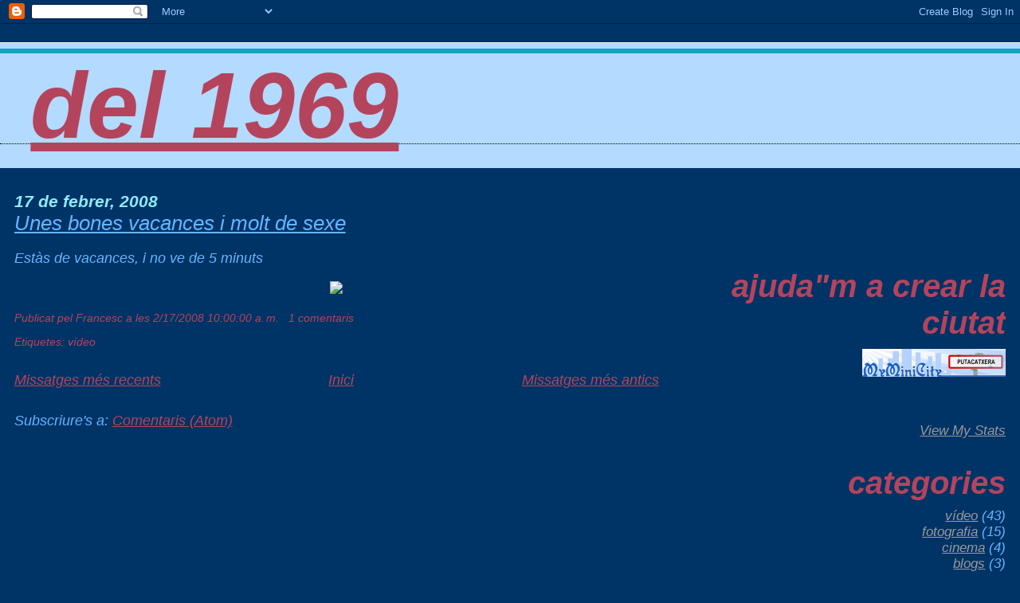

--- FILE ---
content_type: text/html; charset=UTF-8
request_url: https://del1969.blogspot.com/2008/02/
body_size: 7906
content:
<!DOCTYPE html>
<html xmlns='http://www.w3.org/1999/xhtml' xmlns:b='http://www.google.com/2005/gml/b' xmlns:data='http://www.google.com/2005/gml/data' xmlns:expr='http://www.google.com/2005/gml/expr'>
<head>
<link href='https://www.blogger.com/static/v1/widgets/2944754296-widget_css_bundle.css' rel='stylesheet' type='text/css'/>
<meta content='text/html; charset=UTF-8' http-equiv='Content-Type'/>
<meta content='blogger' name='generator'/>
<link href='https://del1969.blogspot.com/favicon.ico' rel='icon' type='image/x-icon'/>
<link href='http://del1969.blogspot.com/2008/02/' rel='canonical'/>
<link rel="alternate" type="application/atom+xml" title="del 1969 - Atom" href="https://del1969.blogspot.com/feeds/posts/default" />
<link rel="alternate" type="application/rss+xml" title="del 1969 - RSS" href="https://del1969.blogspot.com/feeds/posts/default?alt=rss" />
<link rel="service.post" type="application/atom+xml" title="del 1969 - Atom" href="https://www.blogger.com/feeds/37920850/posts/default" />
<!--Can't find substitution for tag [blog.ieCssRetrofitLinks]-->
<meta content='http://del1969.blogspot.com/2008/02/' property='og:url'/>
<meta content='del 1969' property='og:title'/>
<meta content='' property='og:description'/>
<title>del 1969: de febrer 2008</title>
<style id='page-skin-1' type='text/css'><!--
/*
* Blogger Template Style
*
* Jellyfish
* by Jason Sutter
*/
body {
margin: 0px;
padding: 0px;
background: #003366;
color: #66B5FF;
font: italic normal 110% Verdana, sans-serif;
}
a:link,
a:visited,
a:active {
color: #b4445c;
}
a img {
border: 0;
}
@media all {
div#main-wrapper {
float: left;
width: 65%;
padding-top: 20px;
padding-right: 1em;
padding-bottom: 0;
padding-left: 0;
word-wrap: break-word; /* fix for long text breaking sidebar float in IE */
overflow: hidden;     /* fix for long non-text content breaking IE sidebar float */
}
div#sidebar-wrapper {
margin: 0px;
text-align: left;
}
div#sidebar {
width: 32%;
float: right;
word-wrap: break-word; /* fix for long text breaking sidebar float in IE */
overflow: hidden;     /* fix for long non-text content breaking IE sidebar float */
}
}
#content-wrapper {
margin-right: 1em;
margin-left: 1em;
}
@media handheld {
div#main-wrapper {
float:none;
width:90%;
}
div#sidebar-wrapper {
margin-left:5%;
}
}
h1,h2,h3,h4 {
padding:0px;
margin:0px;
}
#header {
padding-top:7px;
padding-right:0px;
padding-bottom:20px;
padding-left:0px;
margin-top:23px;
margin-right:0px;
margin-bottom:0px;
margin-left:0px;
border-top:1px solid #eeeeee;
background: #b3daff;
color: #acb877;
}
h1 a:visited {
text-decoration: none;
color: #16a3c2;
}
h1 {
padding-left: 3%;
padding-top: 20px;
border-bottom: dotted 1px #000000;
border-top: solid 6px #16a3c2;
color: #16a3c2;
background: #b3daff;
text-transform:lowercase;
font: italic bold 662% Verdana, sans-serif;
line-height: 0.8em;
}
.description {
padding:0px;
margin-top:1em;
margin-right:12%;
margin-bottom:0px;
margin-left:5%;
color: #acb877;
background:transparent;
text-transform:uppercase;
font: italic normal 59% Verdana, sans-serif;
}
h3 {
color: #66B5FF;
font-weight:normal;
font-size: 150%;
}
h3.post-title a {
color: #66B5FF;
}
.Blog h2.date-header {
margin-top:10px;
margin-right:0px;
margin-bottom:0px;
margin-left:0px;
color: #8eebff;
font-size:120%;
text-align: left;
text-transform:none;
font-weight: bold;
}
#sidebar .widget {
margin-top: 0px;
margin-right: 0px;
margin-bottom: 33px;
margin-left: 0px;
padding: 0px;
font-size: 95%;
text-align: right;
}
#sidebar ul {
list-style-type: none;
margin-top: 0;
}
#sidebar li {
margin: 0px;
padding: 0px;
list-style-type: none;
}
@media all {
.widget h2 {
color: #b4445c;
font-size: 240%;
text-align:right;
text-transform:lowercase;
}
}
@media handheld {
.widget h2 {
text-align:left;
}
#sidebar {
text-align:left;
}
}
.post {
margin-top:0px;
margin-right:0px;
margin-bottom:30px;
margin-left:0px;
font-size:100%;
}
.post strong {
font-weight: bold;
}
#sidebar a:link,
#sidebar a:visited {
color: #999999;
}
#sidebar a:hover {
text-decoration: none;
}
pre,code,strike {
color: #666666;
}
.post-footer {
padding: 0px;
margin: 0px;
color: #b4445c;
font-size: 80%;
}
.post-footer a {
text-decoration:none;
}
.post-footer a:hover {
text-decoration:underline;
}
#comments {
padding-top: 2px;
padding-right: 0px;
padding-bottom: 2px;
padding-left: 5px;
font-weight: normal;
}
.comment-author {
margin-top: 20px;
}
.comment-body {
margin-top: 10px;
font-size: 100%;
}
.comment-footer {
margin-right: 10px;
display: inline;
padding: 0px;
color: #b4445c;
font-size: 80%;
font-family: Lucida Grande,MS Sans Serif,Lucida Sans Unicode,Verdana,Geneva,Lucida,Arial,Helvetica,Sans-Serif;
}
.deleted-comment {
font-style:italic;
color:gray;
}
.comment-link {
margin-left: .6em;
}
.profile-img {
margin-top: 0;
margin-right: 0;
margin-bottom: 5px;
margin-left: 5px;
float: right;
}
.Profile dd {
margin: 0;
padding: 0;
}
.BlogArchive #ArchiveList {
float: right;
}
.widget-content {
margin-top: 0.5em;
}
@media handheld {
.Profile img {
float:none;
}
.Profile {
text-align:left;
}
}
.feed-links {
clear: both;
line-height: 2.5em;
}
#blog-pager-newer-link {
float: left;
}
#blog-pager-older-link {
float: right;
}
#blog-pager {
text-align: center;
}
.clear {
clear: both;
}
/** Tweaks for subscribe widget */
.widget-content .subscribe-wrapper {
float: right;
clear: right;
margin: .2em;
font-family: Arial,Sans-Serif;
}
/** Tweaks for layout editor mode */
body#layout #outer-wrapper {
margin-top: 10px;
}
body#layout #main-wrapper,
body#layout #header {
margin-top: 0;
padding-top: 0;
}

--></style>
<link href='https://www.blogger.com/dyn-css/authorization.css?targetBlogID=37920850&amp;zx=054efc17-6cac-4617-840b-9b57a0682931' media='none' onload='if(media!=&#39;all&#39;)media=&#39;all&#39;' rel='stylesheet'/><noscript><link href='https://www.blogger.com/dyn-css/authorization.css?targetBlogID=37920850&amp;zx=054efc17-6cac-4617-840b-9b57a0682931' rel='stylesheet'/></noscript>
<meta name='google-adsense-platform-account' content='ca-host-pub-1556223355139109'/>
<meta name='google-adsense-platform-domain' content='blogspot.com'/>

</head>
<body>
<div class='navbar section' id='navbar'><div class='widget Navbar' data-version='1' id='Navbar1'><script type="text/javascript">
    function setAttributeOnload(object, attribute, val) {
      if(window.addEventListener) {
        window.addEventListener('load',
          function(){ object[attribute] = val; }, false);
      } else {
        window.attachEvent('onload', function(){ object[attribute] = val; });
      }
    }
  </script>
<div id="navbar-iframe-container"></div>
<script type="text/javascript" src="https://apis.google.com/js/platform.js"></script>
<script type="text/javascript">
      gapi.load("gapi.iframes:gapi.iframes.style.bubble", function() {
        if (gapi.iframes && gapi.iframes.getContext) {
          gapi.iframes.getContext().openChild({
              url: 'https://www.blogger.com/navbar/37920850?origin\x3dhttps://del1969.blogspot.com',
              where: document.getElementById("navbar-iframe-container"),
              id: "navbar-iframe"
          });
        }
      });
    </script><script type="text/javascript">
(function() {
var script = document.createElement('script');
script.type = 'text/javascript';
script.src = '//pagead2.googlesyndication.com/pagead/js/google_top_exp.js';
var head = document.getElementsByTagName('head')[0];
if (head) {
head.appendChild(script);
}})();
</script>
</div></div>
<div id='outer-wrapper'><div id='wrap2'>
<!-- skip links for text browsers -->
<span id='skiplinks' style='display:none;'>
<a href='#main'>skip to main </a> |
      <a href='#sidebar'>skip to sidebar</a>
</span>
<div id='header-wrapper'>
<div class='header section' id='header'><div class='widget Header' data-version='1' id='Header1'>
<div id='header-inner'>
<div class='titlewrapper'>
<h1 class='title'>
<a href='https://del1969.blogspot.com/'>
del 1969
</a>
</h1>
</div>
<div class='descriptionwrapper'>
<p class='description'><span>
</span></p>
</div>
</div>
</div></div>
</div>
<div id='content-wrapper'>
<div id='crosscol-wrapper' style='text-align:center'>
<div class='crosscol no-items section' id='crosscol'></div>
</div>
<div id='main-wrapper'>
<div class='main section' id='main'><div class='widget Blog' data-version='1' id='Blog1'>
<div class='blog-posts hfeed'>

          <div class="date-outer">
        
<h2 class='date-header'><span>17 de febrer, 2008</span></h2>

          <div class="date-posts">
        
<div class='post-outer'>
<div class='post uncustomized-post-template' id='post-3050065498090137268'>
<a name='3050065498090137268'></a>
<h3 class='post-title'>
<a href='https://del1969.blogspot.com/2008/02/unes-bones-vacances-i-molt-de-sexe.html'>Unes bones vacances i molt de sexe</a>
</h3>
<div class='post-header-line-1'></div>
<div class='post-body'>
<style>#fullpost {display:none;}</style>
<p>Estàs de vacances, i no ve de 5 minuts<br /><span id="fullpost"><br /><object height="337" width="424"><param name="movie" value="//video.megarotic.com/v/4CNX99LG67c30623af0ad8c71f28981f373f6467"></param><param name="wmode" value="transparent"></param><embed src="//video.megarotic.com/v/4CNX99LG67c30623af0ad8c71f28981f373f6467" type="application/x-shockwave-flash" wmode="transparent" width="424" height="337"></embed></object><br /></span></p>
<span id='showlink'>
<p><a href='javascript:void(0);' onclick='javascript:showFull("post-3050065498090137268");'><center>
<img src="https://lh3.googleusercontent.com/blogger_img_proxy/AEn0k_s-0RZJSTwbQ-WQbtoSBNCZSd5Kt7YnXCGJ-FzxEQuiib2EE1pITVEKNQtb9UBJ7NHtyUlcwx2WOJYJhW8xTR-pJFO432pgCQ=s0-d"></center></a></p>
</span>
<span id='hidelink' style='display:none'>
<p><a href='javascript:void(0);' onclick='javascript:hideFull("post-3050065498090137268");'><center>
<img src="https://lh3.googleusercontent.com/blogger_img_proxy/AEn0k_uAtT5pX454qYvzbPr1RPjMVMuhdrO7Ow6NBXiNXONoOkO6LrQy8n-BLIzUesJoWT0HouOgoMnbsKue458uWj4_GMtTzx-X=s0-d"></center></a></p>
</span>
<script type='text/javascript'>
checkFull("post-" + "3050065498090137268");
</script>
<div style='clear: both;'></div>
</div>
<div class='post-footer'>
<p class='post-footer-line post-footer-line-1'><span class='post-author'>
Publicat pel
Francesc
</span>
<span class='post-timestamp'>
a les
<a class='timestamp-link' href='https://del1969.blogspot.com/2008/02/unes-bones-vacances-i-molt-de-sexe.html' title='permanent link'>2/17/2008 10:00:00 a.&#8239;m.</a>
</span>
<span class='post-comment-link'>
<a class='comment-link' href='https://www.blogger.com/comment/fullpage/post/37920850/3050065498090137268' onclick=''>1 comentaris</a>
</span>
<span class='post-icons'>
<span class='item-control blog-admin pid-2080552471'>
<a href='https://www.blogger.com/post-edit.g?blogID=37920850&postID=3050065498090137268&from=pencil' title='Modificar el missatge'>
<img alt='' class='icon-action' height='18' src='https://resources.blogblog.com/img/icon18_edit_allbkg.gif' width='18'/>
</a>
</span>
</span>
</p>
<p class='post-footer-line post-footer-line-2'><span class='post-labels'>
Etiquetes:
<a href='https://del1969.blogspot.com/search/label/v%C3%ADdeo' rel='tag'>vídeo</a>
</span>
</p>
<p class='post-footer-line post-footer-line-3'></p>
</div>
</div>
</div>

        </div></div>
      
</div>
<div class='blog-pager' id='blog-pager'>
<span id='blog-pager-newer-link'>
<a class='blog-pager-newer-link' href='https://del1969.blogspot.com/' id='Blog1_blog-pager-newer-link' title='Missatges més recents'>Missatges més recents</a>
</span>
<span id='blog-pager-older-link'>
<a class='blog-pager-older-link' href='https://del1969.blogspot.com/search?updated-max=2008-02-17T10:00:00%2B01:00&amp;max-results=10' id='Blog1_blog-pager-older-link' title='Missatges més antics'>Missatges més antics</a>
</span>
<a class='home-link' href='https://del1969.blogspot.com/'>Inici</a>
</div>
<div class='clear'></div>
<div class='blog-feeds'>
<div class='feed-links'>
Subscriure's a:
<a class='feed-link' href='https://del1969.blogspot.com/feeds/posts/default' target='_blank' type='application/atom+xml'>Comentaris (Atom)</a>
</div>
</div>
</div></div>
</div>
<div id='sidebar-wrapper'>
<br><br><br><br><br><br>
<div class='sidebar section' id='sidebar'><div class='widget HTML' data-version='1' id='HTML2'>
<h2 class='title'>Ajuda"m a crear la ciutat</h2>
<div class='widget-content'>
<a href="http://putacatxera.myminicity.es/" target="_blank"><img alt="free image host" src="https://lh3.googleusercontent.com/blogger_img_proxy/AEn0k_sJZ6bMamE0VmnzwSGKrSGPGNqX4yej5UI-qjKjAQC_rai3XerOSdqZH19VeIqBg2ZZFNtD1zCPUws8ZAzcffqIUI3TFff0h3FWePSO5x5z6IwDwQlz2G-c=s0-d"></a>
</div>
<div class='clear'></div>
</div><div class='widget HTML' data-version='1' id='HTML1'>
<div class='widget-content'>
<!-- Start of StatCounter Code -->
<script type="text/javascript">
var sc_project=2603375; 
var sc_invisible=0; 
var sc_partition=25; 
var sc_security="fd417617"; 
</script>

<script src="//www.statcounter.com/counter/counter_xhtml.js" type="text/javascript"></script><noscript><div class="statcounter"><a class="statcounter" href="http://www.statcounter.com/"><img alt="web metrics" src="https://lh3.googleusercontent.com/blogger_img_proxy/AEn0k_sVJ0FLIUMhFSRjuka49vKKESO0WjOx8AKw8zlMGWJkOFZk301M2HfvimCuRT9QFlGGBLNePgTajIkhMk_KdfXyvo2MB3VuzcmYxatPDVg2KNo_nLh654-b4QC65HShbIKKoV0CM1aasXs4gHBS7CxUC2Cyd5Xw0b_Y-c7ugbVTqps=s0-d" class="statcounter"></a></div></noscript>
<!-- End of StatCounter Code --><br/><a href="http://my.statcounter.com/project/standard/stats.php?project_id=2603375&guest=1">View My Stats</a>
</div>
<div class='clear'></div>
</div><div class='widget Label' data-version='1' id='Label1'>
<h2>Categories</h2>
<div class='widget-content list-label-widget-content'>
<ul>
<li>
<a dir='ltr' href='https://del1969.blogspot.com/search/label/v%C3%ADdeo'>vídeo</a>
<span dir='ltr'>(43)</span>
</li>
<li>
<a dir='ltr' href='https://del1969.blogspot.com/search/label/fotografia'>fotografia</a>
<span dir='ltr'>(15)</span>
</li>
<li>
<a dir='ltr' href='https://del1969.blogspot.com/search/label/cinema'>cinema</a>
<span dir='ltr'>(4)</span>
</li>
<li>
<a dir='ltr' href='https://del1969.blogspot.com/search/label/blogs'>blogs</a>
<span dir='ltr'>(3)</span>
</li>
<li>
<a dir='ltr' href='https://del1969.blogspot.com/search/label/lleure'>lleure</a>
<span dir='ltr'>(3)</span>
</li>
<li>
<a dir='ltr' href='https://del1969.blogspot.com/search/label/animaci%C3%B3'>animació</a>
<span dir='ltr'>(2)</span>
</li>
<li>
<a dir='ltr' href='https://del1969.blogspot.com/search/label/c%C3%B2mic'>còmic</a>
<span dir='ltr'>(2)</span>
</li>
</ul>
<div class='clear'></div>
</div>
</div><div class='widget LinkList' data-version='1' id='LinkList1'>
<h2>No et perdis</h2>
<div class='widget-content'>
<ul>
<li><a href='http://www.2damnhot.com/'>2damnhot</a></li>
<li><a href='http://afuckaday.blogspot.com/'>A Fuck a Day</a></li>
<li><a href='http://afuckaday.blogspot.com/'>Afuckaday</a></li>
<li><a href='http://www.aguaandfuego.blogspot.com/'>AguaandFuego</a></li>
<li><a href='http://artnudes.blogspot.com/'>Artnudes</a></li>
<li><a href='http://bananahole.blogspot.com/'>Banana Hole</a></li>
<li><a href='http://blograrito.blogspot.com/'>BlogRarito</a></li>
<li><a href='http://blogseroticos.blogspot.com/'>Blogseróticos</a></li>
<li><a href='http://www.thachipsta.blogspot.com/'>Chip Willis</a></li>
<li><a href='http://www.coomgirls.com/'>Coomgirls</a></li>
<li><a href='http://www.crucificadasporeldeseo.blogspot.com/'>CrucificadasporelDeseo</a></li>
<li><a href='http://cesiom.blogspot.com/'>CSIOM</a></li>
<li><a href='http://elpagafantas.es/'>ElPagafantas</a></li>
<li><a href='http://community.livejournal.com/erotic_photo/'>EroticLiveJournal</a></li>
<li><a href='http://elerotismodeangela.blogspot.com/'>ErotismodeÀngela</a></li>
<li><a href='http://frediscans.com/'>frediscans: Captures TV i Rvst</a></li>
<li><a href='http://citarre.blogspot.com/'>GenitalArts</a></li>
<li><a href='http://www.greenshines.com/index.php'>Greenshines</a></li>
<li><a href='http://www.guapaslandia.es/foro/'>Guapaslandia</a></li>
<li><a href='http://fotosimagemstudio.blogspot.com/'>ImagemStudio</a></li>
<li><a href='http://www.meneatela.org/'>Meneatela</a></li>
<li><a href='http://rodsir-palen.blogspot.com/'>Mónica Palenzuela Bloc</a></li>
<li><a href='http://nudeartvideo.canalblog.com/'>NudArtVideo</a></li>
<li><a href='http://www.nudist-sports.com/index.htm'>Nudist-Sports</a></li>
<li><a href='http://www.pajarracos.es/page/2/'>Pajarracos</a></li>
<li><a href='http://www.parahombres.net/'>ParaHombres</a></li>
<li><a href='http://www.kiliokfamosas.com/'>Rvst i Scans</a></li>
<li><a href='http://www.sexblo.gs/'>Sexblo</a></li>
<li><a href='http://www.sexinart.net/'>SexInArt</a></li>
<li><a href='http://sexnotsex.tumblr.com/'>SexNotSex</a></li>
<li><a href='http://www.sexoteric.com/blog/'>Sexoteric</a></li>
<li><a href='http://sexty9ways.blogspot.com/'>Sexty9ways</a></li>
<li><a href='http://studioimagens.wordpress.com/'>StudioImagens</a></li>
<li><a href='http://touchesexy.blogs.com/touchesexy/'>Touchesexy</a></li>
<li><a href='http://txava.blogspot.com/'>Txava</a></li>
<li><a href='http://voyeur23.adultbouncer.com/about_ficheiros/submit/submited0.htm'>Voyeur23</a></li>
<li><a href='http://www.voyeurweb.com/'>Voyeurweb</a></li>
<li><a href='http://www.unbribonconsentidoysensibilidad.blogspot.com/'>Xasel</a></li>
</ul>
<div class='clear'></div>
</div>
</div><div class='widget BloggerButton' data-version='1' id='BloggerButton1'>
<div class='widget-content'>
<a href='https://www.blogger.com'><img alt='Powered By Blogger' src='https://www.blogger.com/buttons/blogger-simple-white.gif'/></a>
<div class='clear'></div>
</div>
</div><div class='widget BlogArchive' data-version='1' id='BlogArchive1'>
<h2>Data de les entrades</h2>
<div class='widget-content'>
<div id='ArchiveList'>
<div id='BlogArchive1_ArchiveList'>
<ul class='hierarchy'>
<li class='archivedate collapsed'>
<a class='toggle' href='javascript:void(0)'>
<span class='zippy'>

        &#9658;&#160;
      
</span>
</a>
<a class='post-count-link' href='https://del1969.blogspot.com/2009/'>
09
</a>
<span class='post-count' dir='ltr'>(2)</span>
<ul class='hierarchy'>
<li class='archivedate collapsed'>
<a class='toggle' href='javascript:void(0)'>
<span class='zippy'>

        &#9658;&#160;
      
</span>
</a>
<a class='post-count-link' href='https://del1969.blogspot.com/2009/07/'>
de juliol
</a>
<span class='post-count' dir='ltr'>(1)</span>
</li>
</ul>
<ul class='hierarchy'>
<li class='archivedate collapsed'>
<a class='toggle' href='javascript:void(0)'>
<span class='zippy'>

        &#9658;&#160;
      
</span>
</a>
<a class='post-count-link' href='https://del1969.blogspot.com/2009/01/'>
de gener
</a>
<span class='post-count' dir='ltr'>(1)</span>
</li>
</ul>
</li>
</ul>
<ul class='hierarchy'>
<li class='archivedate expanded'>
<a class='toggle' href='javascript:void(0)'>
<span class='zippy toggle-open'>

        &#9660;&#160;
      
</span>
</a>
<a class='post-count-link' href='https://del1969.blogspot.com/2008/'>
08
</a>
<span class='post-count' dir='ltr'>(11)</span>
<ul class='hierarchy'>
<li class='archivedate collapsed'>
<a class='toggle' href='javascript:void(0)'>
<span class='zippy'>

        &#9658;&#160;
      
</span>
</a>
<a class='post-count-link' href='https://del1969.blogspot.com/2008/10/'>
d&#8217;octubre
</a>
<span class='post-count' dir='ltr'>(1)</span>
</li>
</ul>
<ul class='hierarchy'>
<li class='archivedate collapsed'>
<a class='toggle' href='javascript:void(0)'>
<span class='zippy'>

        &#9658;&#160;
      
</span>
</a>
<a class='post-count-link' href='https://del1969.blogspot.com/2008/09/'>
de setembre
</a>
<span class='post-count' dir='ltr'>(1)</span>
</li>
</ul>
<ul class='hierarchy'>
<li class='archivedate collapsed'>
<a class='toggle' href='javascript:void(0)'>
<span class='zippy'>

        &#9658;&#160;
      
</span>
</a>
<a class='post-count-link' href='https://del1969.blogspot.com/2008/08/'>
d&#8217;agost
</a>
<span class='post-count' dir='ltr'>(2)</span>
</li>
</ul>
<ul class='hierarchy'>
<li class='archivedate collapsed'>
<a class='toggle' href='javascript:void(0)'>
<span class='zippy'>

        &#9658;&#160;
      
</span>
</a>
<a class='post-count-link' href='https://del1969.blogspot.com/2008/05/'>
de maig
</a>
<span class='post-count' dir='ltr'>(2)</span>
</li>
</ul>
<ul class='hierarchy'>
<li class='archivedate collapsed'>
<a class='toggle' href='javascript:void(0)'>
<span class='zippy'>

        &#9658;&#160;
      
</span>
</a>
<a class='post-count-link' href='https://del1969.blogspot.com/2008/04/'>
d&#8217;abril
</a>
<span class='post-count' dir='ltr'>(1)</span>
</li>
</ul>
<ul class='hierarchy'>
<li class='archivedate collapsed'>
<a class='toggle' href='javascript:void(0)'>
<span class='zippy'>

        &#9658;&#160;
      
</span>
</a>
<a class='post-count-link' href='https://del1969.blogspot.com/2008/03/'>
de març
</a>
<span class='post-count' dir='ltr'>(1)</span>
</li>
</ul>
<ul class='hierarchy'>
<li class='archivedate expanded'>
<a class='toggle' href='javascript:void(0)'>
<span class='zippy toggle-open'>

        &#9660;&#160;
      
</span>
</a>
<a class='post-count-link' href='https://del1969.blogspot.com/2008/02/'>
de febrer
</a>
<span class='post-count' dir='ltr'>(1)</span>
<ul class='posts'>
<li><a href='https://del1969.blogspot.com/2008/02/unes-bones-vacances-i-molt-de-sexe.html'>Unes bones vacances i molt de sexe</a></li>
</ul>
</li>
</ul>
<ul class='hierarchy'>
<li class='archivedate collapsed'>
<a class='toggle' href='javascript:void(0)'>
<span class='zippy'>

        &#9658;&#160;
      
</span>
</a>
<a class='post-count-link' href='https://del1969.blogspot.com/2008/01/'>
de gener
</a>
<span class='post-count' dir='ltr'>(2)</span>
</li>
</ul>
</li>
</ul>
<ul class='hierarchy'>
<li class='archivedate collapsed'>
<a class='toggle' href='javascript:void(0)'>
<span class='zippy'>

        &#9658;&#160;
      
</span>
</a>
<a class='post-count-link' href='https://del1969.blogspot.com/2007/'>
07
</a>
<span class='post-count' dir='ltr'>(53)</span>
<ul class='hierarchy'>
<li class='archivedate collapsed'>
<a class='toggle' href='javascript:void(0)'>
<span class='zippy'>

        &#9658;&#160;
      
</span>
</a>
<a class='post-count-link' href='https://del1969.blogspot.com/2007/12/'>
de desembre
</a>
<span class='post-count' dir='ltr'>(1)</span>
</li>
</ul>
<ul class='hierarchy'>
<li class='archivedate collapsed'>
<a class='toggle' href='javascript:void(0)'>
<span class='zippy'>

        &#9658;&#160;
      
</span>
</a>
<a class='post-count-link' href='https://del1969.blogspot.com/2007/11/'>
de novembre
</a>
<span class='post-count' dir='ltr'>(2)</span>
</li>
</ul>
<ul class='hierarchy'>
<li class='archivedate collapsed'>
<a class='toggle' href='javascript:void(0)'>
<span class='zippy'>

        &#9658;&#160;
      
</span>
</a>
<a class='post-count-link' href='https://del1969.blogspot.com/2007/10/'>
d&#8217;octubre
</a>
<span class='post-count' dir='ltr'>(3)</span>
</li>
</ul>
<ul class='hierarchy'>
<li class='archivedate collapsed'>
<a class='toggle' href='javascript:void(0)'>
<span class='zippy'>

        &#9658;&#160;
      
</span>
</a>
<a class='post-count-link' href='https://del1969.blogspot.com/2007/08/'>
d&#8217;agost
</a>
<span class='post-count' dir='ltr'>(3)</span>
</li>
</ul>
<ul class='hierarchy'>
<li class='archivedate collapsed'>
<a class='toggle' href='javascript:void(0)'>
<span class='zippy'>

        &#9658;&#160;
      
</span>
</a>
<a class='post-count-link' href='https://del1969.blogspot.com/2007/07/'>
de juliol
</a>
<span class='post-count' dir='ltr'>(4)</span>
</li>
</ul>
<ul class='hierarchy'>
<li class='archivedate collapsed'>
<a class='toggle' href='javascript:void(0)'>
<span class='zippy'>

        &#9658;&#160;
      
</span>
</a>
<a class='post-count-link' href='https://del1969.blogspot.com/2007/06/'>
de juny
</a>
<span class='post-count' dir='ltr'>(7)</span>
</li>
</ul>
<ul class='hierarchy'>
<li class='archivedate collapsed'>
<a class='toggle' href='javascript:void(0)'>
<span class='zippy'>

        &#9658;&#160;
      
</span>
</a>
<a class='post-count-link' href='https://del1969.blogspot.com/2007/05/'>
de maig
</a>
<span class='post-count' dir='ltr'>(6)</span>
</li>
</ul>
<ul class='hierarchy'>
<li class='archivedate collapsed'>
<a class='toggle' href='javascript:void(0)'>
<span class='zippy'>

        &#9658;&#160;
      
</span>
</a>
<a class='post-count-link' href='https://del1969.blogspot.com/2007/04/'>
d&#8217;abril
</a>
<span class='post-count' dir='ltr'>(8)</span>
</li>
</ul>
<ul class='hierarchy'>
<li class='archivedate collapsed'>
<a class='toggle' href='javascript:void(0)'>
<span class='zippy'>

        &#9658;&#160;
      
</span>
</a>
<a class='post-count-link' href='https://del1969.blogspot.com/2007/03/'>
de març
</a>
<span class='post-count' dir='ltr'>(6)</span>
</li>
</ul>
<ul class='hierarchy'>
<li class='archivedate collapsed'>
<a class='toggle' href='javascript:void(0)'>
<span class='zippy'>

        &#9658;&#160;
      
</span>
</a>
<a class='post-count-link' href='https://del1969.blogspot.com/2007/02/'>
de febrer
</a>
<span class='post-count' dir='ltr'>(2)</span>
</li>
</ul>
<ul class='hierarchy'>
<li class='archivedate collapsed'>
<a class='toggle' href='javascript:void(0)'>
<span class='zippy'>

        &#9658;&#160;
      
</span>
</a>
<a class='post-count-link' href='https://del1969.blogspot.com/2007/01/'>
de gener
</a>
<span class='post-count' dir='ltr'>(11)</span>
</li>
</ul>
</li>
</ul>
</div>
</div>
<div class='clear'></div>
</div>
</div></div>
</br></br></br></br></br></br>
</div>
<!-- spacer for skins that want sidebar and main to be the same height-->
<div class='clear'>&#160;</div>
</div>
<!-- end content-wrapper -->
</div></div>
<!-- end outer-wrapper -->
<script src="//www.anniyalogam.com/widgets/hackosphere.js" type="text/javascript"></script>
<script src="//www.google-analytics.com/urchin.js" type="text/javascript">
</script>
<script type='text/javascript'>
_uacct = "UA-788001-5";
urchinTracker();
</script>

<script type="text/javascript" src="https://www.blogger.com/static/v1/widgets/2028843038-widgets.js"></script>
<script type='text/javascript'>
window['__wavt'] = 'AOuZoY6j6EA75SIWEzPlWCxpoGgG8bGCUg:1769535617442';_WidgetManager._Init('//www.blogger.com/rearrange?blogID\x3d37920850','//del1969.blogspot.com/2008/02/','37920850');
_WidgetManager._SetDataContext([{'name': 'blog', 'data': {'blogId': '37920850', 'title': 'del 1969', 'url': 'https://del1969.blogspot.com/2008/02/', 'canonicalUrl': 'http://del1969.blogspot.com/2008/02/', 'homepageUrl': 'https://del1969.blogspot.com/', 'searchUrl': 'https://del1969.blogspot.com/search', 'canonicalHomepageUrl': 'http://del1969.blogspot.com/', 'blogspotFaviconUrl': 'https://del1969.blogspot.com/favicon.ico', 'bloggerUrl': 'https://www.blogger.com', 'hasCustomDomain': false, 'httpsEnabled': true, 'enabledCommentProfileImages': true, 'gPlusViewType': 'FILTERED_POSTMOD', 'adultContent': false, 'analyticsAccountNumber': '', 'encoding': 'UTF-8', 'locale': 'ca-ES', 'localeUnderscoreDelimited': 'ca', 'languageDirection': 'ltr', 'isPrivate': false, 'isMobile': false, 'isMobileRequest': false, 'mobileClass': '', 'isPrivateBlog': false, 'isDynamicViewsAvailable': true, 'feedLinks': '\x3clink rel\x3d\x22alternate\x22 type\x3d\x22application/atom+xml\x22 title\x3d\x22del 1969 - Atom\x22 href\x3d\x22https://del1969.blogspot.com/feeds/posts/default\x22 /\x3e\n\x3clink rel\x3d\x22alternate\x22 type\x3d\x22application/rss+xml\x22 title\x3d\x22del 1969 - RSS\x22 href\x3d\x22https://del1969.blogspot.com/feeds/posts/default?alt\x3drss\x22 /\x3e\n\x3clink rel\x3d\x22service.post\x22 type\x3d\x22application/atom+xml\x22 title\x3d\x22del 1969 - Atom\x22 href\x3d\x22https://www.blogger.com/feeds/37920850/posts/default\x22 /\x3e\n', 'meTag': '', 'adsenseHostId': 'ca-host-pub-1556223355139109', 'adsenseHasAds': false, 'adsenseAutoAds': false, 'boqCommentIframeForm': true, 'loginRedirectParam': '', 'isGoogleEverywhereLinkTooltipEnabled': true, 'view': '', 'dynamicViewsCommentsSrc': '//www.blogblog.com/dynamicviews/4224c15c4e7c9321/js/comments.js', 'dynamicViewsScriptSrc': '//www.blogblog.com/dynamicviews/6e0d22adcfa5abea', 'plusOneApiSrc': 'https://apis.google.com/js/platform.js', 'disableGComments': true, 'interstitialAccepted': false, 'sharing': {'platforms': [{'name': 'Obt\xe9n l\x27enlla\xe7', 'key': 'link', 'shareMessage': 'Obt\xe9n l\x27enlla\xe7', 'target': ''}, {'name': 'Facebook', 'key': 'facebook', 'shareMessage': 'Comparteix a Facebook', 'target': 'facebook'}, {'name': 'BlogThis!', 'key': 'blogThis', 'shareMessage': 'BlogThis!', 'target': 'blog'}, {'name': 'X', 'key': 'twitter', 'shareMessage': 'Comparteix a X', 'target': 'twitter'}, {'name': 'Pinterest', 'key': 'pinterest', 'shareMessage': 'Comparteix a Pinterest', 'target': 'pinterest'}, {'name': 'Correu electr\xf2nic', 'key': 'email', 'shareMessage': 'Correu electr\xf2nic', 'target': 'email'}], 'disableGooglePlus': true, 'googlePlusShareButtonWidth': 0, 'googlePlusBootstrap': '\x3cscript type\x3d\x22text/javascript\x22\x3ewindow.___gcfg \x3d {\x27lang\x27: \x27ca\x27};\x3c/script\x3e'}, 'hasCustomJumpLinkMessage': false, 'jumpLinkMessage': 'M\xe9s informaci\xf3', 'pageType': 'archive', 'pageName': 'de febrer 2008', 'pageTitle': 'del 1969: de febrer 2008'}}, {'name': 'features', 'data': {}}, {'name': 'messages', 'data': {'edit': 'Edita', 'linkCopiedToClipboard': 'L\x27enlla\xe7 s\x27ha copiat al porta-retalls.', 'ok': 'D\x27acord', 'postLink': 'Publica l\x27enlla\xe7'}}, {'name': 'template', 'data': {'name': 'custom', 'localizedName': 'Personalitza', 'isResponsive': false, 'isAlternateRendering': false, 'isCustom': true}}, {'name': 'view', 'data': {'classic': {'name': 'classic', 'url': '?view\x3dclassic'}, 'flipcard': {'name': 'flipcard', 'url': '?view\x3dflipcard'}, 'magazine': {'name': 'magazine', 'url': '?view\x3dmagazine'}, 'mosaic': {'name': 'mosaic', 'url': '?view\x3dmosaic'}, 'sidebar': {'name': 'sidebar', 'url': '?view\x3dsidebar'}, 'snapshot': {'name': 'snapshot', 'url': '?view\x3dsnapshot'}, 'timeslide': {'name': 'timeslide', 'url': '?view\x3dtimeslide'}, 'isMobile': false, 'title': 'del 1969', 'description': '', 'url': 'https://del1969.blogspot.com/2008/02/', 'type': 'feed', 'isSingleItem': false, 'isMultipleItems': true, 'isError': false, 'isPage': false, 'isPost': false, 'isHomepage': false, 'isArchive': true, 'isLabelSearch': false, 'archive': {'year': 2008, 'month': 2, 'rangeMessage': 'S\x27estan mostrant les entrades d\x27aquesta data: febrer, 2008'}}}]);
_WidgetManager._RegisterWidget('_NavbarView', new _WidgetInfo('Navbar1', 'navbar', document.getElementById('Navbar1'), {}, 'displayModeFull'));
_WidgetManager._RegisterWidget('_HeaderView', new _WidgetInfo('Header1', 'header', document.getElementById('Header1'), {}, 'displayModeFull'));
_WidgetManager._RegisterWidget('_BlogView', new _WidgetInfo('Blog1', 'main', document.getElementById('Blog1'), {'cmtInteractionsEnabled': false, 'lightboxEnabled': true, 'lightboxModuleUrl': 'https://www.blogger.com/static/v1/jsbin/162532285-lbx__ca.js', 'lightboxCssUrl': 'https://www.blogger.com/static/v1/v-css/828616780-lightbox_bundle.css'}, 'displayModeFull'));
_WidgetManager._RegisterWidget('_HTMLView', new _WidgetInfo('HTML2', 'sidebar', document.getElementById('HTML2'), {}, 'displayModeFull'));
_WidgetManager._RegisterWidget('_HTMLView', new _WidgetInfo('HTML1', 'sidebar', document.getElementById('HTML1'), {}, 'displayModeFull'));
_WidgetManager._RegisterWidget('_LabelView', new _WidgetInfo('Label1', 'sidebar', document.getElementById('Label1'), {}, 'displayModeFull'));
_WidgetManager._RegisterWidget('_LinkListView', new _WidgetInfo('LinkList1', 'sidebar', document.getElementById('LinkList1'), {}, 'displayModeFull'));
_WidgetManager._RegisterWidget('_BloggerButtonView', new _WidgetInfo('BloggerButton1', 'sidebar', document.getElementById('BloggerButton1'), {}, 'displayModeFull'));
_WidgetManager._RegisterWidget('_BlogArchiveView', new _WidgetInfo('BlogArchive1', 'sidebar', document.getElementById('BlogArchive1'), {'languageDirection': 'ltr', 'loadingMessage': 'S\x27est\xe0 carregant\x26hellip;'}, 'displayModeFull'));
</script>
</body>
</html>